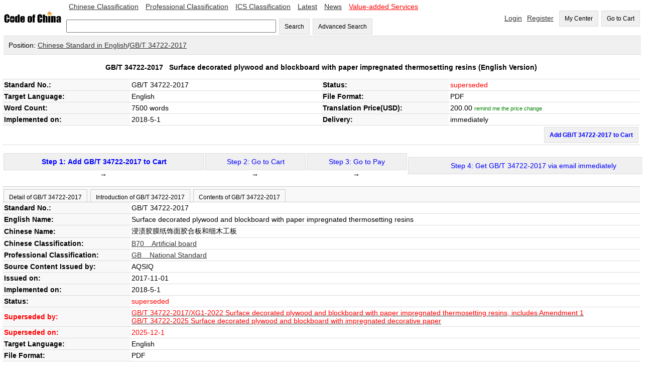

--- FILE ---
content_type: text/html;=;charset=UTF-8
request_url: https://codeofchina.com/standard/GBT34722-2017.html
body_size: 38471
content:
<!DOCTYPE html>
<html xmlns="http://www.w3.org/1999/xhtml">
<head>
<title>GB/T 34722-2017 English Version, GB/T 34722-2017 Surface decorated plywood and blockboard with paper impregnated thermosetting resins (English Version) - Code of China </title>
<meta http-equiv="Content-Type" content="text/html; charset=UTF-8">
<meta name="viewport" content="width=device-width,initial-scale=1.0">
<meta name="baidu-site-verification" content="ESRxjyYT5e" />
<meta name="keywords" content="GB/T 34722-2017 English Version,  GB/T 34722-2017, GB 34722-2017, GBT 34722-2017, GB/T34722-2017, GB/T 34722, GB/T34722, GB34722-2017, GB 34722, GB34722, GBT34722-2017, GBT 34722, GBT34722"/>
<meta name="description" content="GB/T 34722-2017 English Version - GB/T 34722-2017 Surface decorated plywood and blockboard with paper impregnated thermosetting resins (English Version):  GB/T 34722-2017, GB 34722-2017, GBT 34722-2017, GB/T34722-2017, GB/T 34722, GB/T34722, GB34722-2017, GB 34722, GB34722, GBT34722-2017, GBT 34722, GBT34722" />
<link href="../index/style.css" rel="stylesheet" type="text/css" />
<script type="text/javascript" src="fbase/ws.js"></script>  
<script type="text/javascript" src="fbase/fc2.js"></script>  
<script type="text/javascript" src="fbase/mart2.js"></script>           
<script type="text/javascript" src="../index/handler.js"></script>           
<script type="text/javascript" src="../standard/handler.js"></script>         
<style>
.Detail-form td {
	padding: 3px;
	border-bottom: 1px solid rgb(221,221,221);
}
.name{
    background-color: rgb(248, 248, 248);
    	font-weight: bold;		
}
#head-text{
    	font-weight: bold;		
}
.tabs{
	padding: 0px;   
	overflow-x: auto;
	margin: 0px;      
}
.tabs-bar{
	padding-top: 5px;
	background-color: rgb(248, 248, 248);
	border-top: 1px solid rgb(204, 204, 204);    
	border-bottom: 1px solid rgb(204, 204, 204);	    
}
.tabs-bar-button{
	background-color: rgb(248, 248, 248);
	height: 25px;
	margin-left: 2px;
	border: 1px solid rgb(204, 204, 204);	
	border-bottom: none;
	cursor: pointer;	    
}
.tabs-tab{
	padding: 0px 0px 0px 0px;    
}
.tabs-bar-button.selected {
	background-color: rgb(255,255,255);
	border-bottom: none;
	position: relative;
	top: 1px;
	color: rgb(153,153,153);
}
</style>
<script type="text/javascript">
    var resize = function(){
        window.mart.resize();
    };
    startResize=function(){
        var w=window.wade;
        var mt=window.mart;
        w.addEvent("resize", window, resize);
        mt.resize();
    };
    window.showSign = function(a){
        var w = window.wade;
        startResize();
        var userName = w.getCookie("forward_user_name");
        if (w.full(userName)){
            window.currentEmail = userName;
            w.ht("signSpace", "Hello, <span id=\"userName\">" + userName + "</span><span><a class=\"menu2\" onclick=\"window.dropUser();\">Logout</a>");
        }
        else{
            w.ht("signSpace", "<a href=\"../login/default.html\" class=\"menu2\">Login</a><a href=\"../signup/default.html\" class=\"menu2\">Register</a>");
        }
    };
</script>
<script async src="https://www.googletagmanager.com/gtag/js?id=AW-1019258409"></script>
<script async src="https://www.googletagmanager.com/gtag/js?id=G-EGL6P1H1FZ"></script>
<script>
  window.dataLayer = window.dataLayer || [];
  function gtag(){dataLayer.push(arguments);}
  gtag('js', new Date());
  gtag('config', 'G-EGL6P1H1FZ');
  gtag('config', 'AW-1019258409', {'allow_enhanced_conversions': true });
</script>
</head>
<script src="https://documentservices.adobe.com/view-sdk/viewer.js"></script>
<script type="text/javascript">
    addProduct = function(code, price, time, fileName){
        var w = window.wade;
        var name = w.ht("snameid");
        if (w.empty(price)){
            alert("The price is not available yet, please input your email to keep you updated!");
            window.Standard.remindPrice();
            return;
        }
        var pnumber = Number(price);
        if (pnumber < 0.00001){
            alert("The price is not available yet, please input your email to keep you updated!");
            window.Standard.remindPrice();
            return;
        }           
        window.Standard.addProduct(code, name, price, time, fileName);
    }
    clickTab = function(tabId){
        var w = window.wade;
        w.removeClass("tab1b", "selected");
        w.removeClass("tab2b", "selected");
        w.removeClass("tab3b", "selected");
        w.addClass(tabId + "b", "selected");        
        w.hide("tab1");
        w.hide("tab2");
        w.hide("tab3");
        w.show(tabId);
    }
    
</script>   
<script type="text/javascript">
    var resize = function(){
        window.mart.resize();
    };
    startResize=function(){
        var w=window.wade;
        var mt=window.mart;
        w.addEvent("resize", window, resize);
        mt.resize();
    };
    window.showSign = function(a){
        var w = window.wade;
        startResize();
        var userName = w.getCookie("forward_user_name");
        if (w.full(userName)){
            window.currentEmail = userName;
            w.ht("signSpace", "Hello, <span id=\"userName\">" + userName + "</span><span><a class=\"menu2\" onclick=\"window.dropUser();\">Logout</a>");
        }
        else{
            w.ht("signSpace", "<a href=\"../login/default.html\" class=\"menu2\">Login</a><a href=\"../signup/default.html\" class=\"menu2\">Register</a>");
        }
    };
</script>
<body onload="window.showSign();window.Standard.hideEmpty();">
    
<input id="token" type="hidden" value="C76DF18D7292E9951768854427966">
<span id="today" style="display:none;">2026-1-20</span>
<span id="ipAddress" style="display:none;">3.133.136.68</span>
<input id="standardprice" type="hidden" value="200.0">
<div class="space desktop" style="display:none;">
<table width="100%"  cellpadding="0" cellspacing="0">
  <tr> 
    <td width="10%"><a onclick="window.location='../'"><img src="../codeofchina.gif" width="120" alt="Code of China"/></a></td>  
    <td  width=""> 
        <a href="../chinese/default.html" class="menu2">Chinese Classification</a>
        <a href="../professional/default.html" class="menu2">Professional Classification</a>
        <a href="../ics/default.html" class="menu2">ICS Classification</a>
        <a href="../latest/1.html" class="menu2">Latest</a>
        <a href="../newslist/1.html" class="menu2">News</a>
        <a href="../value-added/" class="menu2"><font color="#FF0000">Value-added Services</font></a>
        <br><br>
        <input id="keyword" type="text" size="50" onkeyup="window.Index.onKeyUp(event, false);"/>
        <button onclick="window.Index.searchByWords();">Search</button>
        <button onclick="window.Index.openAdvance();">Advanced Search</button>
    </td>    
   
    <td width="" align="right">
        <span id="signSpace"></span>
        <button onclick="window.wade.open('../order/default.html', true);">My Center</button>
        <button id="myCartLinker" onclick="window.wade.open('../cart/default.html', true);">Go to Cart</button>
   </td>
  </tr>
</table>   
<table width="100%"  cellpadding="0" cellspacing="0" class="guide">
    <tr><td class="guide" style="padding: 10px;">Position: <a target="_blank" href="../chinese/default.html">Chinese Standard in English</a>/<a target="_blank" href="../standard/GBT34722-2017.html">GB/T 34722-2017</a></td></tr>
</table>    
<table width="100%" cellpadding="0" cellspacing="0" class="Detail-form">
    <tr><td align="center" colspan="4" height="40px" id="head-text">GB/T 34722-2017 &nbsp; <span id="snameid">Surface decorated plywood and blockboard with paper impregnated thermosetting resins</span> (English Version)</td></tr>
    <tr><td width="20%" class="name">Standard No.:</td> <td width="30%"><span id="standardNo">GB/T 34722-2017</span></td> <td width="20%" class="name">Status:</td><td width="30%"><span id="status1">superseded</span> <a onclick="window.Standard.remindStatus();" id="remindmestatus" style="color: green;font-size: 0.8em;">remind me the status change</a>
    <p id="remindmestatusline" style="font-size: 0.8em; display:none;">Email: <input id="statusemail" style="width: 150px; font-size: 1.0em;"> <button style="font-size: 0.8em; height: 28px;" onclick="window.Standard.confirmStatus();">OK</button></p>    
    </td></tr>
    <tr><td width="20%" class="name">Target Language:</td><td width="30%">English</td> <td width="20%" class="name">File Format:</td><td width="30%">PDF</td></tr>
    <tr><td width="20%" class="name">Word Count:</td>
        <td width="30%">
            7500 words
        </td>
    <td width="20%" class="name">Translation Price(USD):</td><td width="30%"><span id="priceid" name="price">200.0</span>  <a onclick="window.Standard.remindPrice();" id="remindmeprice" style="color: green;font-size: 0.8em;">remind me the price change</a>
    <p id="remindmepriceline" style="font-size: 0.8em; display:none;">Email: <input id="priceemail" style="width: 150px; font-size: 1.0em;"> <button style="font-size: 0.8em; height: 28px;" onclick="window.Standard.confirmPrice();">OK</button></p>    
    </td></tr>
   <tr><td width="20%" class="name">Implemented on:</td><td width="30%">2018-5-1 </td><td width="20%" class="name">Delivery:</td>
       <td width="30%" id="deliveryId">via email in 1 business day</td>
    </tr>
   <tr><td align="right" colspan="4" height="20px" font-weight=bold color=red> <span ><button onclick="addProduct('GB/T 34722-2017','200.0','1','GBT34722-2017');" style="font-weight: bold; color: blue">Add GB/T 34722-2017 to Cart</button></td></tr>
</table>
</br>
<table width="100%"  cellpadding="0" cellspacing="0">
                <tr align=center>
                 <td align=center> 
                 <button style="width: 400px;" onclick="addProduct('GB/T 34722-2017','200.0','1','GBT34722-2017');"><span style="font-weight: bold; color: blue"> Step 1: Add GB/T 34722-2017 to Cart </span></button> →</td>
                  <td><button style="width: 200px;"><span style="color: blue">Step 2: Go to Cart</span></button> →</td>
                  <td><button style="width: 200px;"><span style="color: blue">Step 3: Go to Pay</span></button> →</td>
                  <td><button style="width: 500px;"><span style="color: blue"  id="gstep4">Step 4: Get GB/T 34722-2017 via email in 1 business day </span></button>
                  </td>
                  </tr>  
</table>
</br>            
<span id="statusDate" style="display:none;">,2025-12-1,2018-5-1,E2628E8968597B671526370713088</span>    
        <div class="tabs">
            <div class="tabs-bar">
                <button id="tab1b" class="tabs-bar-button" onclick="clickTab('tab1');">Detail of GB/T 34722-2017</button>
                <button id="tab2b" class="tabs-bar-button" onclick="clickTab('tab2');">Introduction of GB/T 34722-2017</button>
                <button id="tab3b" class="tabs-bar-button" onclick="clickTab('tab3');">Contents of GB/T 34722-2017</button>
            </div>
            <div id="tab1" class="tabs-tab">
                <table width="100%" cellpadding="0" cellspacing="0" class="Detail-form">
                    <tr><td width="20%" class="name">Standard No.:</td> <td width="80%">GB/T 34722-2017</td></tr>
                    <tr><td width="20%" class="name">English Name:</td> <td width="80%">Surface decorated plywood and blockboard with paper impregnated thermosetting resins</td></tr>
                    <tr><td width="20%" class="name">Chinese Name:</td> <td width="80%">浸渍胶膜纸饰面胶合板和细木工板 </td></tr>
                    <tr><td width="20%" class="name">Chinese Classification:</td> <td width="80%"><a href="../search/default.html?advance=true&word04=B70">B70 &nbsp;&nbsp;&nbsp;Artificial board</a></td></tr>
                    <tr><td width="20%" class="name">Professional Classification:</td> <td width="80%"><a href="../search/default.html?advance=true&word03=GB">GB &nbsp;&nbsp;&nbsp;National Standard</a></td></tr>
                    <tr><td width="20%" class="name">Source Content Issued by:</td> <td width="80%">AQSIQ</td></tr>
                    <tr><td width="20%" class="name">Issued on:</td> <td width="80%">2017-11-01</td></tr>
                    <tr><td width="20%" class="name">Implemented on:</td> <td width="80%">2018-5-1</td></tr>
                    <tr><td width="20%" class="name">Status:</td> <td width="80%" id="status2">superseded</td></tr>
                    <tr><td width="20%" class="name" style="color:red">Superseded by:</td><td width="80%" style="color:red"><a href='../standard/GBT34722-2017XG1-2022.html' target='_blank'><span style='color:red'>GB/T 34722-2017/XG1-2022 Surface decorated plywood and blockboard with paper impregnated thermosetting resins, includes Amendment 1</span></a><br/><a href='../standard/GBT34722-2025.html' target='_blank'><span style='color:red'>GB/T 34722-2025 Surface decorated plywood and blockboard with impregnated decorative paper</span></a><br/></td></tr>
                    <tr><td width="20%" class="name" style="color:red">Superseded on:</td><td width="80%" style="color:red">2025-12-1</td></tr>
                    <tr><td width="20%" class="name">Target Language:</td> <td width="80%">English</td></tr>
                    <tr><td width="20%" class="name">File Format:</td> <td width="80%">PDF</td></tr>
                    <tr><td width="20%" class="name">Word Count:</td> <td width="80%">7500 words</td></tr>
                    <tr><td width="20%" class="name">Translation Price(USD):</td> <td width="80%"><span id="priceid2" name="price">200.0</span></td></tr>
                    <tr><td width="20%" class="name">Delivery:</td> <td width="80%" id="deliveryId2">via email in 1 business day</td></tr>
                </table>
            </div>       
            <div id="tab2" class="tabs-tab" style="display: none;">
                Codeofchina.com is in charge of this English translation. In case of any doubt about the English translation, the Chinese original shall be considered authoritative.

This standard is developed in accordance with the rules given in GB/T 1.1-2009.

Attention is drawn to the possibility that some of the elements of this document may be the subject of patent rights. The issuing body of this document shall not be held responsible for identifying any or all such patent rights.

This standard was proposed by the State Forestry Administration of the People's Republic of China

This standard is under the jurisdiction of the National Technical Committee on Wood-based Panels of Standardization Administration of China (SAC/TC 198).


 
Surface decorated plywood and blockboard with paper impregnated thermosetting resins

1  Scope

This standard specifies terms and definitions, classification, requirements, inspection methods, inspection rules as well as identification, packaging, transportation and storage of surface decorated plywood and blockboard with paper impregnated thermosetting resins.

This standard is applicable to surface decorated plywood and blockboard with paper impregnated thermosetting resins.

2  Normative references 

The following referenced documents are indispensable for the application of this document. For dated references, only the edition cited applies. For undated references, the latest edition of the referenced document (including any amendments) applies.

GB/T 2828.1-2012	Sampling procedures for inspection by attributes - Part 1: Sampling schemes indexed by acceptance quality limit (AQL) for lot-by-lot inspection
GB/T 9846-2015	Plywood for general use
GB/T 17657-2013	Test methods of evaluating the properties of wood-based panels and surface decorated wood-based panels
GB/T 18259-2009	Terms of wood-based panel and its surface decoration
GB 18580	Indoor decorating and refurbishing materials - Limit of formaldehyde emission of wood-based panels and finishing products
GB/T 19367-2009	Wood-based panels - Determination of dimensions of panels

 
3  Terms and definitions

For the purposes of this document, the terms and definitions given in GB/T 18259-2009 and the following apply. For the convenience of use, some terms and definitions in GB/T 18259-2009 are listed below.

3.1

surface decorated plywood and blockboard with paper impregnated thermosetting resins

decorative panel after hot pressing, installing on plywood or blockboard substrate by impregnated paper with thermosetting amino resin

3.2

color unmatching

difference between a certain pattern color and the given standard sample pattern color

[GB/T 18259-2009, Definition 2.2.4.64]

3.3

misalignment between panel and impregnated paper

paper shortage in product panel caused by misalignment between impregnated paper and substrate, including white edge and crack of decorative paper printing

3.4

tearing of impregnated paper

fracture trace on the surface of product caused by partial rupture of impregnated paper

3.5

bare substrate spots due to defective surface covering

defect exposed to the substrate due to defective impregnated paper

 
3.6

substrate revealment

phenomenon of the color or defect of the substrate on the surface due to the color of impregnated paper or insufficient covering

[GB/T 18259-2009, Definition 2.2.4.68]

3.7

dents

jagged defects at the edge of decorative surface caused during edging

Note: it is revised from Definition 2.2.4.69, GB/T 18259-2009.

3.8

blisters

elevation induced by gas present in product surface

Note: it is revised from Definition 2.1.73, GB/T 18259-2009.

3.9

bulge

elevation induced by solid present in product surface

Note: it is revised from Definition 2.2.4.70, GB/T 18259-2009.

3.10

delaminating

segregation of substrate, of impregnated paper or between impregnated paper and substrate

[GB/T 18259-2009, Definition 2.2.4.71]

 
3.11

light fastness

resistance of product surface color to radiation of daylight or artificial light

[GB/T 18259-2009, Definition 2.2.4.72]

3.12

surface waviness

waved defect formed on the surface of product

4  Classification

4.1  Classification by substrate:

——the surface decorated plywood with paper impregnated thermosetting resins;

——the surface decorated blockboard with paper impregnated thermosetting resins.

4.2  Classification by decorated surface:

——the surface decorated plywood and blockboard with paper impregnated thermosetting resins with single decorated surface;

——the surface decorated plywood and blockboard with paper impregnated thermosetting resins with double decorated surface;

5  Requirements

5.1  Grading

According to the appearance quality, surface decorated plywood and blockboard with paper impregnated thermosetting resins are divided into superior products, first-grade products and qualified products.

            </div>       
            <div id="tab3" class="tabs-tab" style="display: none;">
                Foreword	i
1  Scope
2  Normative references
3  Terms and definitions
4  Classification
5  Requirements
6  Inspection methods
7  Inspection rules
8  Identification, packaging, transportation and storage

            </div>       
        </div> 
        <div id="pdfid" style="padding: 10px;width:98%;height:600px"></div>
        <table width="100%" cellpadding="0" cellspacing="0">
            <tr>
                
                <td width="50%" valign="top"><div align="center" class="bar-head"><span style="color:blue; font-weight: bold;">Referred in GB/T 34722-2017:</span></div><div id="reference">*<a href='../standard/GBT2828.1-2012.html' target='_blank'><span style='color:blue'>GB/T 2828.1-2012 Sampling procedures for inspection by attributea-Part1:Sampling schemes indexed by acceptance quality limit(AQL) for lot-by-lot inspection</span></a><br/>*<a href='../standard/GBT9846-2015.html' target='_blank'><span style='color:blue'>GB/T 9846-2015 Plywood for general use</span></a><br/>*<a href='../standard/GBT17657-2013.html' target='_blank'><span style='color:blue'>GB/T 17657-2013 Test Methods of Evaluating the Properties of Wood-based Panels and Surface Decorated Wood-based Panels</span></a><br/>*<a href='../standard/GBT18259-2009.html' target='_blank'><span style='color:blue'>GB/T 18259-2009 Terms of wood-based panel and its surface decoration</span></a><br/>*<a href='../standard/GB18580-2017.html' target='_blank'><span style='color:blue'>GB 18580-2017 Indoor decorating and refurbishing materials -- Limit of formaldehyde emission of wood-based panels and finishing products</span></a><br/>*<a href='../standard/GBT19367-2009.html' target='_blank'><span style='color:blue'>GB/T 19367-2009 Wood-based panels—Determination of dimensions of panels</span></a><br/>*<a href='../standard/GB2762-2022.html' target='_blank'><span style='color:blue'>GB 2762-2022 National Food Safety Standard - Maximum Levels of Contaminants in Foods</span></a><br/>*<a href='../standard/GBT8897.2-2021.html' target='_blank'><span style='color:blue'>GB/T 8897.2-2021 Primary batteries—Part 2: Physical and electrical specifications</span></a><br/>*<a href='../standard/FZT81007-2003.html' target='_blank'><span style='color:blue'>FZ/T 81007-2003 Casual wear</span></a><br/>*<a href='../standard/GB8898-2011.html' target='_blank'><span style='color:blue'>GB 8898-2011 Audio,video and similar electronic apparatus—Safety requirements</span></a><br/>*<a href='../standard/GBT22849-2014.html' target='_blank'><span style='color:blue'>GB/T 22849-2014 Knitted T-shirt</span></a><br/>*<a href='../standard/FZT81007-2012.html' target='_blank'><span style='color:blue'>FZ/T 81007-2012 Casual wear</span></a><br/>*<a href='../standard/GBT8163-2018.html' target='_blank'><span style='color:blue'>GB/T 8163-2018 Seamless steel pipes for liquid service</span></a><br/>*<a href='../standard/GA374-2019.html' target='_blank'><span style='color:blue'>GA 374-2019 Burglary-resistant electronic locks</span></a><br/>*<a href='../standard/GB50009-2012.html' target='_blank'><span style='color:blue'>GB 50009-2012 Load Code for the Design of Building Structures</span></a><br/>*<a href='../standard/GBT26572-2011.html' target='_blank'><span style='color:blue'>GB/T 26572-2011 Requirements of concentration limits for certain restricted substances in electrical and electronic products</span></a><br/>*<a href='../standard/GB4806.7-2016.html' target='_blank'><span style='color:blue'>GB 4806.7-2016 National Food Safety Standard - Food Contact Plastic Materials and Articles</span></a><br/>*<a href='../standard/GBT1591-2018.html' target='_blank'><span style='color:blue'>GB/T 1591-2018 High strength low alloy structural steels</span></a><br/>*<a href='../standard/FZT81006-2017.html' target='_blank'><span style='color:blue'>FZ/T 81006-2017 Jeanswear</span></a><br/>*<a href='../standard/GB2763-2021.html' target='_blank'><span style='color:blue'>GB 2763-2021 National Food Safety Standard-Maximum Residue Limits for Pesticides in Food</span></a><br/>*<a href='../standard/GB9706.1-2020.html' target='_blank'><span style='color:blue'>GB 9706.1-2020 Medical electrical equipment—Part 1: General requirements for basic safety and essential performance</span></a><br/>*<a href='../standard/SJT11364-2014XG1-2017.html' target='_blank'><span style='color:blue'>SJ/T 11364-2014/XG1-2017 Marking for the restriction of the use of hazardous substances in electrical and electronic product,including Amendment 1</span></a><br/>*<a href='../standard/GBT32960.1-2016.html' target='_blank'><span style='color:blue'>GB/T 32960.1-2016 Technical specifications of remote service and management system for electric vehicles—Part 1: General principle</span></a><br/>*<a href='../standard/GBT22849-2014.html' target='_blank'><span style='color:blue'>GB/T 22849-2014 Knitted T-shirt</span></a><br/></div> </td>
                
                <td width="50%" valign="top" style="border-left: 5px solid rgb(221,221,221);  ">
                </td>
            </tr>
        </table>
</div>
<div class="mobile" style="display: none;">
    <style>
        .detail td {
        	padding: 6px;
        }
        .status-font{
            color: rgb(153, 153, 153);        
        }
        .back-back{
            background-color: rgb(248, 248, 248);        
        }
        .menu-bottom{
            border-bottom: 1px solid rgb(153, 153, 153);	    
        }
        
    </style>    
    <table width="100%"  cellpadding="0" cellspacing="0">
      <tr> 
        <td width="20%"><a onclick="window.location='../'"><img src="../codeofchina.gif" width="120" alt="Code of China"/></a></td>  
        <td width="80" align="right">
            <button id="myCartLinker" onclick="window.wade.open('../cart/default.html', true);">Go to Cart</button>
       </td>
      </tr>
    </table>  
    <div class="back-back status-font" style="padding: 10px;">Standard</div>
    <table width="100%" cellpadding="0" cellspacing="0" class="detail" style="border-collapse: collapse;">
        <tr><td align="center" colspan="4" style="font-weight: bold;padding: 25px;">GB/T 34722-2017 &nbsp;Surface decorated plywood and blockboard with paper impregnated thermosetting resins (English Version)</td></tr>
        <tr><td width="30%" class="back-back menu-bottom">Standard No.</td><td class="menu-bottom">GB/T 34722-2017</td></tr>
        <tr><td width="30%" class="back-back menu-bottom">Status</td><td class="menu-bottom">superseded</td></tr>
        <tr><td width="30%" class="back-back menu-bottom">Language</td><td class="menu-bottom">English</td></tr>
        <tr><td width="30%" class="back-back menu-bottom">File Format</td><td class="menu-bottom">PDF</td></tr>
        <tr><td width="30%" class="back-back menu-bottom">Word Count</td><td class="menu-bottom">7500 words</td></tr>
        <tr><td width="30%" class="back-back menu-bottom">Price(USD)</td><td class="menu-bottom"><span class="hot-font" style="font-weight: bold;">200.0</span></td></tr>
        <tr><td width="30%" class="back-back menu-bottom">Implemented on</td><td class="menu-bottom">2018-5-1</td></tr>
        <tr><td width="30%" class="back-back menu-bottom">Delivery</td><td class="menu-bottom">via email in 1 business day</td></tr>
    </table>    
    <div style="padding: 8px;text-align: right;"><button onclick="addProduct('GB/T 34722-2017','200.0','1','GBT34722-2017');">Add GB/T 34722-2017 to Cart</button></div>
    <div style="font-weight: bold; text-align:center; padding: 15px;">Detail of GB/T 34722-2017</div>
    <table width="100%" cellpadding="0" cellspacing="0" class="detail" style="border-collapse: collapse;">
        <tr><td class="status-font">Standard No.</td></tr><tr><td class="menu-bottom">GB/T 34722-2017</td></tr>
        <tr><td class="status-font">English Name</td></tr><tr><td class="menu-bottom">Surface decorated plywood and blockboard with paper impregnated thermosetting resins</td></tr>
        <tr><td class="status-font">Chinese Name</td></tr><tr><td class="menu-bottom">浸渍胶膜纸饰面胶合板和细木工板 </td></tr>
        <tr><td class="status-font">Chinese Classification</td></tr><tr><td class="menu-bottom">B70</td></tr>
        <tr><td class="status-font">Professional Classification</td></tr><tr><td class="menu-bottom">GB</td></tr>
        <tr><td class="status-font">ICS Classification</td></tr><tr><td class="menu-bottom"></td></tr>
        <tr><td class="status-font">Issued by</td> </tr><tr><td class="menu-bottom">AQSIQ</td></tr>
        <tr><td class="status-font">Issued on</td> </tr><tr><td class="menu-bottom">2017-11-01</td></tr>
        <tr><td class="status-font">Implemented on</td> </tr><tr><td class="menu-bottom">2018-5-1</td></tr>
        <tr><td class="status-font">Status</td> </tr><tr><td class="menu-bottom">superseded</td></tr>
        <tr><td class="status-font">Superseded by</td></tr><tr><td class="menu-bottom"><a href='../standard/GBT34722-2017XG1-2022.html' target='_blank'><span style='color:red'>GB/T 34722-2017/XG1-2022 Surface decorated plywood and blockboard with paper impregnated thermosetting resins, includes Amendment 1</span></a><br/><a href='../standard/GBT34722-2025.html' target='_blank'><span style='color:red'>GB/T 34722-2025 Surface decorated plywood and blockboard with impregnated decorative paper</span></a><br/></td></tr>
        <tr><td class="status-font">Superseded on</td></tr><tr><td class="menu-bottom">2025-12-1</td></tr>
        <tr><td class="status-font">Abolished on</td></tr><tr><td class="menu-bottom"></td></tr>
        <tr><td class="status-font">Superseding</td></tr><tr><td class="menu-bottom"></td></tr>
        <tr><td class="status-font">Language</td> </tr><tr><td class="menu-bottom">English</td></tr>
        <tr><td class="status-font">File Format</td></tr><tr> <td class="menu-bottom">PDF</td></tr>
        <tr><td class="status-font">Word Count</td></tr><tr> <td class="menu-bottom">7500 words</td></tr>
        <tr><td class="status-font">Price(USD)</td> </tr><tr><td class="menu-bottom">200.0</td></tr>
        <tr><td class="status-font">Keywords</td> </tr><tr><td class="menu-bottom">GB/T 34722-2017, GB 34722-2017, GBT 34722-2017, GB/T34722-2017, GB/T 34722, GB/T34722, GB34722-2017, GB 34722, GB34722, GBT34722-2017, GBT 34722, GBT34722</td></tr>
    </table>    
    <div style="font-weight: bold; text-align:center; padding: 15px;">Introduction of GB/T 34722-2017</div>
    <div>Codeofchina.com is in charge of this English translation. In case of any doubt about the English translation, the Chinese original shall be considered authoritative.

This standard is developed in accordance with the rules given in GB/T 1.1-2009.

Attention is drawn to the possibility that some of the elements of this document may be the subject of patent rights. The issuing body of this document shall not be held responsible for identifying any or all such patent rights.

This standard was proposed by the State Forestry Administration of the People's Republic of China

This standard is under the jurisdiction of the National Technical Committee on Wood-based Panels of Standardization Administration of China (SAC/TC 198).


 
Surface decorated plywood and blockboard with paper impregnated thermosetting resins

1  Scope

This standard specifies terms and definitions, classification, requirements, inspection methods, inspection rules as well as identification, packaging, transportation and storage of surface decorated plywood and blockboard with paper impregnated thermosetting resins.

This standard is applicable to surface decorated plywood and blockboard with paper impregnated thermosetting resins.

2  Normative references 

The following referenced documents are indispensable for the application of this document. For dated references, only the edition cited applies. For undated references, the latest edition of the referenced document (including any amendments) applies.

GB/T 2828.1-2012	Sampling procedures for inspection by attributes - Part 1: Sampling schemes indexed by acceptance quality limit (AQL) for lot-by-lot inspection
GB/T 9846-2015	Plywood for general use
GB/T 17657-2013	Test methods of evaluating the properties of wood-based panels and surface decorated wood-based panels
GB/T 18259-2009	Terms of wood-based panel and its surface decoration
GB 18580	Indoor decorating and refurbishing materials - Limit of formaldehyde emission of wood-based panels and finishing products
GB/T 19367-2009	Wood-based panels - Determination of dimensions of panels

 
3  Terms and definitions

For the purposes of this document, the terms and definitions given in GB/T 18259-2009 and the following apply. For the convenience of use, some terms and definitions in GB/T 18259-2009 are listed below.

3.1

surface decorated plywood and blockboard with paper impregnated thermosetting resins

decorative panel after hot pressing, installing on plywood or blockboard substrate by impregnated paper with thermosetting amino resin

3.2

color unmatching

difference between a certain pattern color and the given standard sample pattern color

[GB/T 18259-2009, Definition 2.2.4.64]

3.3

misalignment between panel and impregnated paper

paper shortage in product panel caused by misalignment between impregnated paper and substrate, including white edge and crack of decorative paper printing

3.4

tearing of impregnated paper

fracture trace on the surface of product caused by partial rupture of impregnated paper

3.5

bare substrate spots due to defective surface covering

defect exposed to the substrate due to defective impregnated paper

 
3.6

substrate revealment

phenomenon of the color or defect of the substrate on the surface due to the color of impregnated paper or insufficient covering

[GB/T 18259-2009, Definition 2.2.4.68]

3.7

dents

jagged defects at the edge of decorative surface caused during edging

Note: it is revised from Definition 2.2.4.69, GB/T 18259-2009.

3.8

blisters

elevation induced by gas present in product surface

Note: it is revised from Definition 2.1.73, GB/T 18259-2009.

3.9

bulge

elevation induced by solid present in product surface

Note: it is revised from Definition 2.2.4.70, GB/T 18259-2009.

3.10

delaminating

segregation of substrate, of impregnated paper or between impregnated paper and substrate

[GB/T 18259-2009, Definition 2.2.4.71]

 
3.11

light fastness

resistance of product surface color to radiation of daylight or artificial light

[GB/T 18259-2009, Definition 2.2.4.72]

3.12

surface waviness

waved defect formed on the surface of product

4  Classification

4.1  Classification by substrate:

——the surface decorated plywood with paper impregnated thermosetting resins;

——the surface decorated blockboard with paper impregnated thermosetting resins.

4.2  Classification by decorated surface:

——the surface decorated plywood and blockboard with paper impregnated thermosetting resins with single decorated surface;

——the surface decorated plywood and blockboard with paper impregnated thermosetting resins with double decorated surface;

5  Requirements

5.1  Grading

According to the appearance quality, surface decorated plywood and blockboard with paper impregnated thermosetting resins are divided into superior products, first-grade products and qualified products.
</div>       
    <div style="font-weight: bold; text-align:center; padding: 15px;">Contents of GB/T 34722-2017</div>
    <div>Foreword	i
1  Scope
2  Normative references
3  Terms and definitions
4  Classification
5  Requirements
6  Inspection methods
7  Inspection rules
8  Identification, packaging, transportation and storage
</div>   
    <div id="pdfid2" style="padding: 10px;width:98%;height:600px"></div>
</div>
<div align="center" class="foot desktop" style="display:none;">
        <a href="../aboutus/">About Us</a> &nbsp;&nbsp;| &nbsp;&nbsp;
        <a href="../contactus/">Contact Us</a> &nbsp;&nbsp;| &nbsp;&nbsp; 
        <a href="../term/">Terms of Service</a> &nbsp;&nbsp;| &nbsp;&nbsp;
        <a href="../privacy/">Privacy</a> &nbsp;&nbsp;| &nbsp;&nbsp;
        <a href="../refund/">Cancellation & Refund Policy</a> &nbsp;&nbsp;| &nbsp;&nbsp;
        <a href="../payment/">Payment</a>
</div>
<script async src="https://www.googletagmanager.com/gtag/js?id=AW-1019258409"></script>
<script>
  window.dataLayer = window.dataLayer || [];
  function gtag(){dataLayer.push(arguments);}
  gtag('js', new Date());
  gtag('config', 'AW-1019258409');
</script>
<div class="mobile desktop" style="display: none;">
<table width="100%"  cellpadding="0" cellspacing="0">
  <tr><td align="center">
      <div style="margin: auto; padding: 10px 0px 0px 0px;">
          <span style="font-weight: bold;">Contact us via WeChat </span><br/>
          <img src="https://www.standardsofchina.com/storage/images/cocQR2026.jpg" style="width: 100px;"/>
      </div>
   </td></tr>
  
 <tr> 
    <td align="center"> Tel: +86-10-8572 5655 | Fax: +86-10-8581 9515 | Email: <a href="mailto:coc@codeofchina.com">coc@codeofchina.com</a>  |
    QQ: <a target=blank href=tencent://message/?uin=3680948734&Site=www.codeofchina.com&Menu=yes>3680948734</a></td>
  </tr>
  <tr> 
    <td align="center"> Copyright: Beijing COC Tech Co., Ltd. 2008-2040
</td>
  </tr>
 <tr><td colspan=3 align=center>
</td></tr>
  <tr> 
    <td align="center">&nbsp;
<script async src="https://www.googletagmanager.com/gtag/js?id=UA-1957331-3"></script>
<script>
  window.dataLayer = window.dataLayer || [];
  function gtag(){dataLayer.push(arguments);}
  gtag('js', new Date());
  gtag('config', 'UA-1957331-3');
</script>
        
    </td>
  </tr>
  <tr> 
    <td align="center">&nbsp;</td>
  </tr>
  <tr> 
    <td align="center">Keywords:</td>
  </tr>
  
  <tr> 
    <td align="center">GB/T 34722-2017, GB 34722-2017, GBT 34722-2017, GB/T34722-2017, GB/T 34722, GB/T34722, GB34722-2017, GB 34722, GB34722, GBT34722-2017, GBT 34722, GBT34722</td>
  </tr>
</table>
</div>
<script type="text/javascript">
    var pdf = "pdf/169354909638272c3fa66e67cbd0a.pdf";
    var sname = "GB/T 34722-2017";    
    var w = window.wade;
    var mt = window.mart;
    var wn = w.ww();
    var mb = false;
    if (Number(wn) < 800){
        mb = true;        
    }
	var pdfid = "pdfid";
	if (mb === true){
	    pdfid = "pdfid2";
	}
    if (w.full(pdf)){
    	var purl = "https://www.codeofchina.com/" + pdf;
    	var ckey = "6d278776e3db4df4af4ae1b7b2f85d6f";
        var url = window.document.URL.toString();  
        if (url.indexOf("www") < 0){
            purl = "https://codeofchina.com/" + pdf;
            ckey = "7b84e9012dbb490c8a6bf41a9f2346fe";
        }
    	document.addEventListener("adobe_dc_view_sdk.ready", function(){ 
    		var adobeDCView = new AdobeDC.View({clientId: ckey, divId: pdfid});
    		var previewFilePromise = adobeDCView.previewFile({
    			content:{location: {url: purl}},
    			metaData:{fileName: sname + ".pdf"}
    		}, {showAnnotationTools: false, showDownloadPDF: false, showPrintPDF: false, enableTextSelection: false});
            const allowTextSelection = false;
            previewFilePromise.then(adobeViewer => {
            adobeViewer.getAPIs().then(apis => {
                apis.enableTextSelection(allowTextSelection)
                        .then(() => console.log("Success"))
                        .catch(error => console.log(error));
                });
            });
        });
    }
    else{
        w.hide(pdfid);
    }
</script>
</body>
</html>

